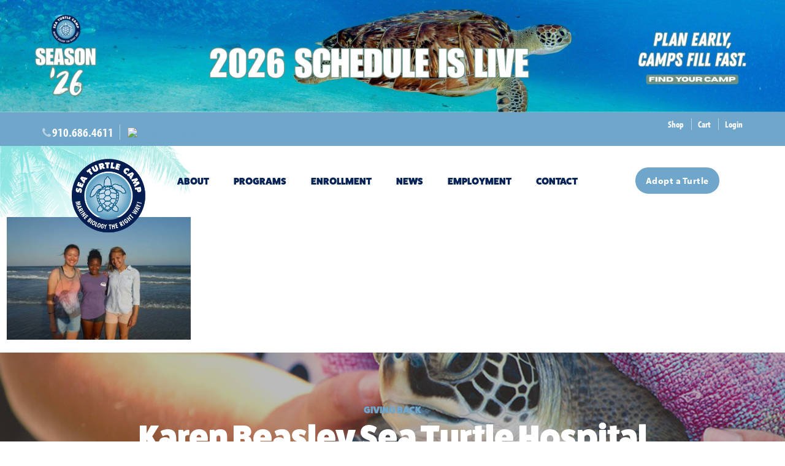

--- FILE ---
content_type: text/css
request_url: https://seaturtlecamp.com/wp-content/themes/TurtleCamp/style.css?ver=6.8.3
body_size: 4500
content:
/*
  Theme Name: Sea Turtle Camp
  Description: Custom theme designed and developed by Sage Island.
  Author: Sage Island
  Author URI: http://www.sageisland.com
  Version: 1.0.0
*/

body { color:#8D8481; font:400 15px/22px 'myriad-pro'; -webkit-font-smoothing:antialiased; margin:0 auto; padding:0; position:relative; width:100%; }
.WBSurfCamp { margin:0 auto; overflow:hidden; width:100%; }
img.responsive-img, video.responsive-video{width:100% !important}
.et-db #et-boc .et-l .et_pb_title_container h1,h1 { font:400 54px/52px 'fatfrank'!important; margin:0 0 25px; }
h2 { font:700 22px/26px 'myriad-pro-condensed'; margin:0 0 25px; }
h3 { font:600 18px/24px 'myriad-pro'; margin:0 0 10px; }
h4 { font:400 16px/1 'fatfrank'; text-transform:uppercase; margin:0 0 10px; }
h5 { font:700 16px/1 'fatfrank'; }
/* h6 {  } */

a { color:#6fa6ca; font-weight:700; }
a:hover { color:#082456; }
blockquote { border:none; font:700 22px/26px 'myriad-pro-condensed'; margin:0 0 50px; padding:0; }
img { height:auto; max-width:100%; }
strong { font-weight:700; }
p { margin:0 0 15px; }
select { display:block; }
textarea { display:block; }
p:empty { display:none; }
p.editLink { font-size:80%; margin:0; }
p.editLink > a { text-decoration:none !important; }
.aligncenter { display:block; margin:5px auto 5px; }
.alignright { float:right; margin:5px 0 5px 10px; }
.alignleft { float:left; margin:5px 10px 5px 0; }
.container { max-width:1100px; }
.row { margin-bottom:0; }
.valign { width:100%; }

a.btn, #sc-content a.btn { background:#6fa6ca; border:2px solid #6fa6ca; border-radius:23px; box-shadow:none; color:#FFFFFF !important; font:700 15px/1 'myriad-pro'; height:auto; padding:12px 15px; text-align:center; text-transform:none; }
a.btn:hover, #sc-content a.btn:hover { background:#082456; border-color:#082456; box-shadow:none; color:#FFFFFF !important; }


a.button.wp-element-button{    background: #ddd !important;
    padding: 10px !important;}
#WBSurfCamp.et_divi_builder #et_builder_outer_content .et_pb_toggle_content ol:last-of-type { margin:0 0 15px; }
#WBSurfCamp.et_divi_builder #et_builder_outer_content .et_pb_toggle_content p:last-of-type { margin:0 0 15px; }
#WBSurfCamp.et_divi_builder #et_builder_outer_content .et_pb_toggle_content ul:last-of-type { margin:0 0 15px; }

#sc-content .et_pb_bg_layout_light a.btn { background:#8D8481; border:2px solid #8D8481; border-radius:23px; box-shadow:none; color:#FFFFFF !important; font:700 15px/1 'myriad-pro'; height:auto; padding:12px 15px !important; text-align:center; text-transform:none; }
#sc-content .et_pb_bg_layout_light a.btn:hover { background:#E8AE4A; border-color:#E8AE4A; box-shadow:none; color:#FFFFFF !important; }
/*=====Floating Button CSS======*/
#ssb-container{top:80%;}
#ssb-container ul li{border-radius: 30px;}
#ssb-container ul li span{width: 16px;}
.page-template-default #ssb-container{display:none;}
.page-id-9650 #ssb-container,
.page-id-8121 #ssb-container,
.page-id-8226 #ssb-container,
.page-id-133 #ssb-container,
.page-id-8245 #ssb-container,
.page-id-131 #ssb-container,
.page-id-129 #ssb-container,
.page-id-9578 #ssb-container,
.page-id-9583 #ssb-container,
.page-id-12049 #ssb-container,
.page-id-12011 #ssb-container,
.page-id-125 #ssb-container,
.page-id-127 #ssb-container,
.page-id-11892 #ssb-container,
.page-id-12011 #ssb-container{display:block;}
/*===========*/
/*===Back to top=====*/
#Go2SeaLevel{display:none!important;}
/*==========*/
/*=====Mobile Menu=====*/
.mobile-menu{width:50%;float:left;text-align:center;}
img.sgpb-popup-close-button-1{    position: relative !important;
    bottom: auto !important;
    left: 90%;}
div#sgpb-popup-dialog-main-div {
    border-bottom-width: 10px !important;
}
div#sgpb-popup-dialog-main-div>div {
    overflow: hidden !important;
}
/*=====================*/
/*====Accordion===*/
.et-db #et-boc .et-l .et_pb_toggle_2.et_pb_toggle_close .et_pb_toggle_title:before, .et-db #et-boc .et-l .et_pb_toggle_1.et_pb_toggle_close .et_pb_toggle_title:before{    font-size: 30px!important;
    right: -7px;
    color: #082456 !important;
    font-family: ETmodules!important;
    font-weight: 400!important;
    content: "\33"!important;}
.et-db #et-boc .et-l .et_pb_toggle_1.et_pb_toggle_open .et_pb_toggle_title:before, .et-db #et-boc .et-l .et_pb_toggle_2.et_pb_toggle_open .et_pb_toggle_title:before{
	content: "\32"!important;
}
#sc-header {
  position:relative;
  z-index:500;
}

.sc-headerTop {
	background-color: #6fa6ca;
/*   background:url('img/bg-limeTile.gif') repeat center;; */
  color:#FFFFFF;
  font:700 15px/20px 'myriad-pro-condensed';
  padding:10px 4.5%;
}
.sc-headerTop > div > div > a {
  border-left:1px solid rgba(255,255,255,0.5);
  color:#FFFFFF;
  margin-left:10px;
  padding-left:10px;
}
.sc-headerTop > div > div > a:hover {
  color:#082456;
}
.sc-headerTop > div > div > a:first-child {
  border-left:0;
  margin-left:0;
  padding-left:0;
}
.sc-headerTop span.fa {
  color:rgba(255,255,255,0.5);
  font-size:18px;
  line-height:20px;
}
.sc-headerTop span.sponsor {
  font-weight:400;
}
.sc-headerTop strong a {
  border-right:1px solid rgba(255,255,255,0.5);
  color:#FFFFFF;
  cursor:default;
  font:700 20px/20px 'myriad-pro-condensed';
  margin-right:10px;
  padding-right:10px;
}
.TA_socialButtonBubbles {
  display:inline-block;
  height:20px;
}

.sc-headerBtm {
  background:#FFFFFF url('https://www.seaturtlecamp.com/wp-content/uploads/2022/09/bg-navbar.jpg') no-repeat left top;
  height:116px;
}
.sc-headerBtm .col {
  height:116px;
}

.logo {
  display:block;
  max-width:140px;
  padding-top:10px;
  position:relative;
  z-index:10;
}
.sc-headerBtm nav {
  background:transparent;
  box-shadow:none;
  height:116px;
  line-height:116px;
  position:relative;
}
.sc-headerBtm .btn {
  margin-top:35px;
}

#sc-mainNav > li {
  height:116px;
  margin-right:40px;
}
#sc-mainNav > li > a {
  color:#082456;
  font:400 16px/116px 'fatfrank';
  padding:0;
  text-transform:uppercase;
}
#sc-mainNav > li:hover > a {
  color:#6fa6ca;
}
#sc-mainNav > li:hover > a,
#sc-mainNav > li > a:hover {
  background:transparent;
}
#sc-mainNav > li > ul.sub-menu {
  background:#6fa6ca;
  display:none;
  height:auto;
  left:0;
  line-height:33px;
  padding:0;
  position:absolute;
  width:100%;
}
#sc-mainNav > li > ul.sub-menu:before,
#sc-mainNav > li > ul.sub-menu:after {
  background:#6fa6ca;
  bottom:0;
  content:'';
  position:absolute;
  top:0;
  width:100%;
}
#sc-mainNav > li > ul.sub-menu:before { right:100%; }
#sc-mainNav > li > ul.sub-menu:after { left:100%; }
#sc-mainNav > li.hovering > ul.sub-menu {
  display:block;
}
#sc-mainNav > li > ul.sub-menu > li {
  display:inline-block;
  float:none;
  position:relative;
}
#sc-mainNav > li > ul.sub-menu > li > a {
  color:#FFFFFF;
  font:700 15px/33px 'myriad-pro-condensed';
  padding:0 25px;
  text-transform:uppercase;
}
#sc-mainNav > li > ul.sub-menu > li:first-child > a { padding-left:0; }
#sc-mainNav > li > ul.sub-menu > li:last-child > a { padding-right:0; }
#sc-mainNav > li > ul.sub-menu > li:hover > a,
#sc-mainNav > li > ul.sub-menu > li > a:hover {
  background:rgba(255,255,255,0);
  color:#082456;
}
#sc-mainNav ul > li > ul.sub-menu {
  background:#6fa6ca;
  display:none;
  left:25px;
  padding:0;
  position:absolute;
  text-align:left;
  z-index:5;
}
#sc-mainNav ul > li:hover > ul.sub-menu {
  display:block;
}
#sc-mainNav ul > li > ul.sub-menu > li {
  border-top:1px solid #6fa6ca;
  display:block;
  float:none;
}
#sc-mainNav ul > li > ul.sub-menu > li > a {
  color:#FFFFFF;
  font:700 14px/48px 'myriad-pro-condensed';
  padding:0 85px 0 20px;
  white-space:nowrap;
}
#sc-mainNav ul > li > ul.sub-menu > li > a:hover {
  background:rgba(255,255,255,0.2);
  color:#082456;
}

.button-collapse {
  color:#8D8481;
  font-size:20px;
  line-height:115px;
  margin-right:8%;
}

#sc-mobileNav li {
  background:none;
  line-height:normal;
}
#sc-mobileNav li a {
  color:#8D8481;
  font:400 16px/35px 'fatfrank';
  height:auto;
  padding:0;
}
#sc-mobileNav li a:hover {
  color:#E8AE4A;
  color:#006EB7;
}
#sc-mobileNav > li > ul.sub-menu > li > a {
  font:700 15px/33px 'myriad-pro-condensed';
}
#sc-mobileNav ul > li > ul.sub-menu > li > a {
  font:700 14px/24px 'myriad-pro-condensed';
}

#sc-hero {
  background:url('img/bg-hero.jpg') no-repeat center top/cover;
  color:#FFFFFF;
  max-height:720px;
  overflow:hidden;
  padding:0;
  position:relative;
}
#sc-hero > div {
  bottom:0;
  margin:0 auto;
  position:absolute;
  top:0;
  width:100%;
}
#sc-hero .valign-wrapper {
  height:100%;
}

#sc-sidekick {
  color:#FFFFFF;
  max-height:560px;
  padding:19% 0;
  position:relative;
}
#sc-sidekick h1
#sc-sidekick h3 {
  color:#FFFFFF;
}
#sc-sidekick a {
  color:#FFFFFF;
}
#sc-sidekick div {
  margin:0 auto;
  padding:1%;
  position:relative;
  width:auto;
}

.archive #sc-content,
.blog #sc-content,
.single #sc-content {
  padding:35px 0;
}

#sc-content a { color:#082456 !important; }
#sc-content a:hover { color:#2ea3f2 !important; }
#sc-content h1 { color:#6fa6ca !important; }
#sc-content h2 { color:#637aa3 !important; }
#sc-content h5.et_pb_toggle_title { color:#637aa3 !important; font:700 22px/28px 'myriad-pro'; margin:0 0 25px; }
#sc-content h3 {
}
#sc-content h4 { color:#082456 !important; }
#sc-content h5 {
}
#sc-content ol, #sc-content ul { margin:0 0 15px !important; padding:0 0 0 25px !important; }
#sc-content ul li { list-style:disc !important; }

#sc-content ul.products { margin:0 0 15px !important; padding:0 !important; }
#sc-content ul.products li { list-style:none !important; }

#sc-content ul.et_pb_tabs_controls { margin:0 !important; padding:0 !important; }
#sc-content ul.et_pb_tabs_controls li { list-style:none !important; }

#sc-content input,
#sc-content select,
#sc-content textarea {
  border:2px solid #A7A9AC !important;
  border-radius:5px !important;
  display:inline-block !important;
  font:700 15px/42px 'myriad-pro' !important;
  height:42px !important;
  margin-bottom:15px;
  padding:0 18px !important;
}
#sc-content textarea {
  height:100px !important;
}
#sc-content input:focus,
#sc-content select:focus,
#sc-content textarea:focus {
  border-color:#00A998;
  box-shadow:none;
}
.frm_style_formidable-style.with_frm_style .form-field {
  margin-bottom:20px !important;
}
.frm_form_field.frm_right_half, .frm_form_field.frm_right_third, .frm_form_field.frm_right_two_thirds, .frm_form_field.frm_right_fourth, .frm_form_field.frm_right_fifth, .frm_form_field.frm_right_inline, .frm_form_field.frm_last_half, .frm_form_field.frm_last_third, .frm_form_field.frm_last_two_thirds, .frm_form_field.frm_last_fourth, .frm_form_field.frm_last_fifth, .frm_form_field.frm_last_sixth, .frm_form_field.frm_last_seventh, .frm_form_field.frm_last_eighth, .frm_form_field.frm_last_inline, .frm_form_field.frm_last, .frm_form_field.frm_half, .frm_submit.frm_half, .frm_form_field.frm_third, .frm_submit.frm_third, .frm_form_field.frm_two_thirds, .frm_form_field.frm_fourth, .frm_submit.frm_fourth, .frm_form_field.frm_three_fourths, .frm_form_field.frm_fifth, .frm_submit.frm_fifth, .frm_form_field.frm_two_fifths, .frm_form_field.frm_three_fifths, .frm_form_field.frm_four_fifths, .frm_form_field.frm_sixth, .frm_submit.frm_sixth, .frm_form_field.frm_seventh, .frm_submit.frm_seventh, .frm_form_field.frm_eighth, .frm_submit.frm_eighth, .frm_form_field.frm_inline, .frm_submit.frm_inline {
  margin-left:2.5% !important;
}
.frm_form_field.frm_left_half, .frm_form_field.frm_left_third, .frm_form_field.frm_left_two_thirds, .frm_form_field.frm_left_fourth, .frm_form_field.frm_left_fifth, .frm_form_field.frm_left_inline, .frm_form_field.frm_first_half, .frm_form_field.frm_first_third, .frm_form_field.frm_first_two_thirds, .frm_form_field.frm_first_fourth, .frm_form_field.frm_first_fifth, .frm_form_field.frm_first_sixth, .frm_form_field.frm_first_seventh, .frm_form_field.frm_first_eighth, .frm_form_field.frm_first_inline, .frm_form_field.frm_first {
  margin-left:0 !important;
}

.box {
  padding:2% !important;
}
#stc-biology { background:url('img/bg-biology.jpg') no-repeat center/cover; }
#stc-scuba { background:url('img/bg-scuba.jpg') no-repeat center/cover; }
#sc-quotes { 
/* 	background:url('img/bg-limeTile.gif') repeat center; */
	background-color: #6fa6ca;
}
#stc-travel { background:url('img/bg-travel.jpg') no-repeat center/cover; }
#stc-karen { background:url('img/bg-karen.jpg') no-repeat center/cover; }
#stc-turtles { 
/* 	background:url('img/bg-mintTile.gif') repeat center; */
	background-color: #6fa6ca;
}
#stc-apply { 
/* 	background:url('img/bg-brownTile.gif') repeat center; */
	background-color: #082456;
}

#sc-main {
  text-align:center;
}

#stc-biology,
#stc-scuba,
#stc-quotes,
#stc-travel,
#stc-karen,
#stc-turtles,
#stc-apply {
  color:#FFFFFF;
  position:relative;
  text-align:center;
}
#stc-biology:before,
#stc-scuba:before,
#stc-travel:before,
#stc-karen:before {
  background:rgba(30,30,30,0.3);
  bottom:0;
  content:'';
  display:block;
  left:0;
  position:absolute;
  top:0;
  width:100%;
}
#stc-biology > div,
#stc-scuba > div,
#stc-travel > div,
#stc-karen > div {
  position:relative;
  z-index:5;
}
#stc-biology a.btn,
#stc-scuba a.btn,
#stc-travel a.btn,
#sc-quotes a.btn,
#stc-karen a.btn,
#stc-turtles a.btn,
#stc-apply a.btn {
  background:transparent;
  border:2px solid #FFFFFF;
}
#stc-biology a.btn:hover,
#stc-scuba a.btn:hover,
#stc-travel a.btn:hover,
#sc-quotes a.btn:hover,
#stc-karen a.btn:hover,
#stc-turtles a.btn:hover,
#stc-apply a.btn:hover {
  background:#082456;
  border-color:#082456;
}
#stc-biology h1, #stc-scuba h1,
#stc-travel h1, #stc-biology h3,
#stc-scuba h3, #stc-travel h3 {
  color:#FFFFFF !important;
}

#sc-quotes {
  color:#FFFFFF;
  font:700 15px/26px 'myriad-pro';
  position:relative;
}
#sc-quotes h4,
#stc-turtles h4 {
  color:#082456 !important;
}
#sc-quotes .sc-name {
  color:#082456;
  display:block;
  font:400 22px/22px 'fatfrank';
}
#stc-karen h4 {
  color:#6fa6ca !important;
}
#stc-apply h4 {
  color:#6fa6ca !important;
}

#sc-blog {
  padding:50px 7%;
}
#sc-blog .sc-post {
  border-bottom:1px solid #E5E5E5;
  cursor:pointer;
  display:block;
  padding:25px 0 15px;
  position:relative;
}
#sc-blog .sc-post:nth-child(2) {
  border-top:1px solid #E5E5E5;
}
#sc-blog .sc-post > a {
  bottom:0;
  display:block;
  position:absolute;
  top:0;
  width:100%;
}
#sc-blog h1 {
  color:#8D8481 !important;
}
#sc-blog .sc-post:hover h1 {
  color:#082456 !important;
}
#sc-blog h4 {
  color:#082456;
  margin-bottom:45px;
}
#sc-blog .sc-meta {
  color:#082456 !important;
  font:400 15px/36px 'myriad-pro';
}
#sc-blog .btn {
  margin:30px 0 0;
}

#sc-turtle {
  max-height:475px;
  padding:10% 0;
}
#sc-turtle h4 {
  color:#00A998;
}

#sc-info {
  max-height:325px;
  padding:5% 0;
}
#sc-info h4 {
  color:#006EB7;
}
#sc-info  .btn {
  border-color:#FFFFFF;
 }
#sc-info .btn:hover {
  background:#006EB7;
  border-color:#006EB7;
}

#sc-sustainability { background:url('img/bg-sustainability.jpg') no-repeat center/cover; }
#sc-talk { background:#00A998; }
#sc-signup { background:#006EB7; }

#sc-sustainability,
#sc-talk,
#sc-signup {
  color:#FFFFFF;
  position:relative;
  text-align:center;
}
#sc-sustainability:before {
  background:rgba(30,30,30,0.5);
  bottom:0;
  content:'';
  display:block;
  left:0;
  position:absolute;
  top:0;
  width:100%;
}
#sc-sustainability div {
  position:relative;
}
#sc-sustainability h1,
#sc-talk h1,
#sc-signup h1 {
  color:#FFFFFF;
}
#sc-sustainability .btn,
#sc-talk .btn,
#sc-signup .btn {
  border-color:#FFFFFF;
 }

#sc-talk h4,
#sc-signup h4 {
  color:#00A998;
}
#sc-sustainability .btn:hover,
#sc-signup .btn:hover {
  background:#00A998;
  border-color:#00A998;
}

#sc-talk h4 {
  color:#006EB7;
}
#sc-talk .btn:hover {
  background:#006EB7;
  border-color:#006EB7;
}

#sc-footer {
  color:#6fa6ca;
  font:700 15px/24px 'myriad-pro-condensed';
  padding:50px 0;
  position:relative;
	    display: flex;
    flex-direction: column;
}
#sc-footer a {
  color:#6fa6ca;
  text-transform:uppercase;
}
#sc-footer a:hover {
  color:#082456;
}
#sc-footer h5 {
  color:#082456;
}
#sc-footer .fa {
  font-size:18px;
}
#sc-footer .widget {
  padding:0 2.25rem;
}

#Go2SeaLevel {
  background:#6fa6ca;
  color:#FFFFFF;
  cursor:pointer;
  display:block;
  font-size:24px;
  height:48px;
  line-height:48px;
  position:absolute;
  right:0;
  text-align:center;
  width:48px;
}
#Go2SeaLevel:hover {
  background:#082456;
}

#sc-copy {
  color:#082456;
  font:400 11px/1 'myriad-pro';
  padding:0 0 50px;
  text-align:center;
}
#sc-copy a {
  color:#082456;
  font-weight:700;
}
#sageisland {
  display:inline-block;
}

#sb_instagram .sbi_item {
  max-height:256px;
  overflow:hidden;
  position:relative;
}
#sb_instagram .sbi_item:before {
  color:#FFFFFF;
  content:'\f16d';
  display:none;
  font:32px/1 'FontAwesome';
  position:absolute;
  top:calc(50% - 16px);
  width:100%;
  text-align:center;
  z-index:15;
}
#sb_instagram .sbi_item:hover:before {
  display:block;
}
#sb_instagram .sbi_item:hover .sbi_photo {
  opacity:0.65 !important;
}

#sc-footer input {
  border:2px solid #6fa6ca;
  border-radius:21px;
  display:inline-block;
  font:700 15px/42px 'myriad-pro';
  height:42px;
  padding:0 18px;
  width:auto;
}
#sc-footer input:focus {
  border-color:#082456;
  box-shadow:none;
}
#sc-footer input[type="submit"] {
  background:#6fa6ca;
  border-color:#6fa6ca;
  color:#FFFFFF;
  height:46px;
}
#sc-footer input[type="submit"]:hover {
  background:#082456;
  border-color:#082456;
}

#sc-content .sc-camps {
  margin:0 0 25px;
}
#sc-content .campcell {
  border-bottom:1px solid rgba(30,30,30,0.2);
  padding:10px 15px;
}
#sc-content .campcell.Full {
  background:#ECECEC;
}
#sc-content .campcell.limited {
  background:#D9F2EF;
}
#sc-content .campcell:last-child {
  border-bottom:none;
}
#sc-content .campcell .col {
  padding-right:5px;
}

#WBSurfCamp.et_divi_builder #et_builder_outer_content .et_pb_text p:last-of-type { padding-bottom:1em; }

.country_select, .state_select { display:none !important; }

.product-category img{display:none !important;}
.product{border: 1px solid #6FA6CA !important;padding: 10px !important;text-align:center!important;margin:0 !important}
.et_builder_inner_content.product{border:none !important;}
.woocommerce-variation-availability .stock{
    color: rgb(255, 255, 255) !important;
    text-align: center !important;
    padding: 10px !important;
    font-weight: bold;
    margin-bottom: 10px!important;}
.woocommerce-variation-availability .stock.in-stock{    background: rgb(60 211 92)!important;}
.woocommerce-variation-availability .stock.out-of-stock{    background: rgb(233, 136, 136)!important;}
#sc-content .product-quantity .quantity .qty{padding-right:0 !important}
.xoo-cp-qtybox{display: flex;
	width: fit-content;}.wc-proceed-to-checkout{    width: fit-content;
		margin: auto !important;}a.checkout-button.button.alt.wc-forward.wp-element-button{width: max-content !important;}
.coupon{display:flex;}.coupon button.button.wp-element-button{margin-left:10px;}span.woocommerce-input-wrapper {
    width: 100%;
    display: grid;
}nav.woocommerce-breadcrumb{background: #6FA6CA;
    padding-left: 15px !important;
    color: #000 !important;}
#payment [type="radio"]:not(:checked)+label, #payment [type="radio"]:checked+label{padding-left: 30px !important;}
.woocommerce-error::before, .woocommerce-info::before, .woocommerce-message::before{left:0 !important}
#sc-content .woocommerce #respond input#submit.alt, #sc-content .woocommerce a.button.alt, #sc-content .woocommerce button.button.alt, #sc-content .woocommerce input.button.alt, .woocommerce #respond input#submit.alt, .woocommerce a.button.alt, .woocommerce button.button.alt, .woocommerce input.button.alt { background:#8D8481; border:2px solid #8D8481 !important; border-radius:23px !important; box-shadow:none; color:#FFFFFF !important; font:700 15px/1 'myriad-pro' !important; height:auto !important; padding:12px 15px !important; text-align:center; text-transform:none; }
#sc-content .woocommerce #respond input#submit.alt:hover, #sc-content .woocommerce a.button.alt:hover, #sc-content .woocommerce button.button.alt:hover, #sc-content .woocommerce input.button.alt:hover, .woocommerce #respond input#submit.alt:hover, .woocommerce a.button.alt:hover, .woocommerce button.button.alt:hover, .woocommerce input.button.alt:hover { background:#E8AE4A; box-shadow:none; color:#FFFFFF !important; }

#sc-content #add_payment_method #payment ul.payment_methods, #sc-content .woocommerce-checkout #payment ul.payment_methods { margin:0; padding:1em; }
#sc-content #add_payment_method #payment ul.payment_methods li, #sc-content .woocommerce-checkout #payment ul.payment_methods li { list-style:none !important; }
.woocommerce mark{background:transparent!important}
#WBSurfCamp.et_divi_builder #et_builder_outer_content .et_pb_toggle { border-top: none;
    border-bottom: 0;
    background: no-repeat;
    border-right: 0;
    border-left: 0;
    margin: 0; }

#sb_instagram { overflow:hidden !important; }

.woocommerce nav.woocommerce-pagination {
  background:transparent;
  box-shadow:none;
}

#wuFlu {
  text-align:center;
  padding:10px 20px;
  background-color: #6fa6ca;
  font-weight:700;
  color:#FFF;
  position:fixed;
  width:100%;
  bottom:0;
  height:auto;
  z-index:10000;
  line-height:1.4em;
  display:flex;
  align-items:center;
  justify-content:center;
  flex-wrap:wrap;
}

#wuFlu p {
  margin:0;
}

#wuFlu a {
  display:inline-block;
  vertical-align:middle;
  padding:5px 20px;
  background:#FFF;
  text-align:center;
  text-transform:uppercase;
  margin:5px 20px;
}

#wuFluSpacer {
  height:120px;
}

@media all and (min-width: 1024px) {
	.product.type-product{margin: 10px !important;}
}

@media all and (max-width: 992px) {
/* 	.shop-link{display:none;} */
	.sc-headerTop > div > div > a{border-left:none;}
}

@media all and (max-width: 600px) {
  .sc-headerBtm, .sc-headerBtm .col { height:auto; }
  h1 { font: 400 40.5px/39px 'fatfrank'; }
  a.btn { margin-bottom:10px; }
  #sc-footer .widget { border-right:none; padding:0 0.75rem; }
 .woocommerce #sc-content .col.s2 {
    width: 100%;
  }
.woocommerce #sc-content .col.s10 {
    width: 100%;
  }
	.woocommerce #sc-content{
    display: flex;
    flex-direction: column-reverse;
}
}

/* FIXES */

	.textwidget p.social-media-icons{
	display: flex !important;
	gap: 10px !important;
}

@media only screen and (min-width: 993px) {
    #sc-footer aside#sc-copy {
        position: absolute !important;
        bottom: 0 !important;
        display: flex !important;
        width: 100% !important;
        justify-content: center !important;
        padding-bottom: 20px !important;
    }
}

@media only screen and (min-width: 993px) {
    div#black-studio-tinymce-8 {
        /* width: 40% !important; */
        position: absolute !important;
        top: 0 !important;
        right: 0 !important;
    }
}

@media only screen and (min-width: 993px) {
    div#black-studio-tinymce-9 {
        display: flex !important;
        flex-direction: column !important;
        position: relative !important;
    }
}

@media only screen and (min-width: 601px) {
    div#black-studio-tinymce-8 h5 {
        margin-left: 45px !important;
    }
}

--- FILE ---
content_type: application/javascript
request_url: https://prism.app-us1.com/?a=802468961&u=https%3A%2F%2Fseaturtlecamp.com%2Fopen-water-scuba%2Fcampers-on-beach%2F
body_size: 124
content:
window.visitorGlobalObject=window.visitorGlobalObject||window.prismGlobalObject;window.visitorGlobalObject.setVisitorId('c9979231-2d44-447c-b0a6-972e11bc0831', '802468961');window.visitorGlobalObject.setWhitelistedServices('tracking', '802468961');